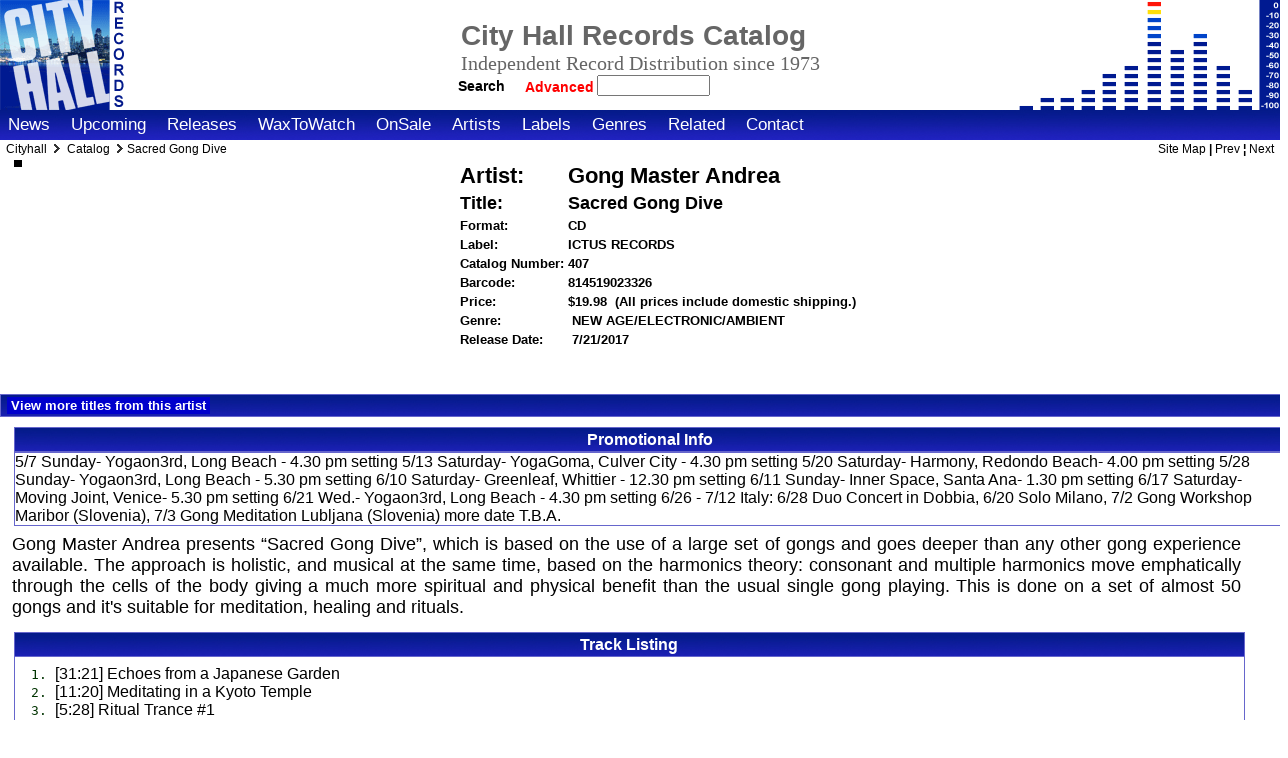

--- FILE ---
content_type: text/html; charset=ISO-8859-1
request_url: http://www.cityhallrecords.com/cgi-bin/movits.cgi?cmd=displayrec&wdata=1000120921&wfilename=/home/cityhall/public_html/databases/ItemsTable.txt&prefile=/home/cityhall/public_html/stdinc/v0/templates/database/itemdbpage.html&fieldsfile=/home/cityhall/public_html/stdinc/v0/templates/database/null.html&postfile=/home/cityhall/public_html/stdinc/v0/templates/database/null.html
body_size: 20011
content:
<!DOCTYPE HTML PUBLIC "-//W3C//DTD HTML 4.01//EN" "http://www.w3.org/TR/html4/strict.dtd">
<html lang="en">
<head>

<!-- set the special meta tags -->

<meta name="generator" Content="Programmers File Editor - a simple text editor">
<meta name="Author" Content="Mike Demmers">
<meta http-equiv="Content-type" content="text/html;charset=iso-8859-1">
<meta http-equiv="Content-Style-Type" content="text/css">
<meta name="description" content="Home site for City Hall Records">
<meta name="keywords" content="music,albums,artists,performers,vinyl,cd,label,popular">
<meta name="robots" content="noindex">

<title>Cityhall:Sacred Gong Dive</title>

<!-- standard stylesheet includes and tablecolor includes -->
<!-- global stdstyleD.html included, which includes stdinc/v0/styles/basestyleD.css, pointed to regular basestyle.css  -->
<link type="text/css" rel="stylesheet" href="/stdinc/v0/styles/basestyleD.css">
<!-- end global style include -->
<!-- site style use stdinc -->
<!-- also include local style for this area  -->
<style type="text/css">
/*
There are two stylesheets used on the site. The primary one is in 
the current skin folder (/stdinc/v0/styles/basestyle.css) and is 
loaded first. It changes when you change skins.

The second one is this one (/localstyle.css). This is loaded 
after the skin stylesheet and so can be used to override the 
styles in the skin stylesheet. You can view the current skin 
stylesheet by using the Show Files Selector below to see what the 
item you wish to nodify is called.

This is the right place to put small changes. If you wish to make 
major changes, the best way to do that is to make a custom skin 
and modify the main stylesheet.

*/

/*
It is also possible to put server variables in this file and 
override layout variables, since this file is server-parsed.
 <!-- #set var="MAINPAGETITLELOC" value="TEXT" --> 
*/


/* Just some examples */

/* uncomment (remove enclosing slash/asterisks) to remove         
webmaster email from display on contact page 
*/
/* div#conemail2 {display:none;} */


/* remove normal email listing from contact page */
/* div#conemail2 {display:none;} */


/* remove fax number listing */
/* div#conpgone2 {display:none;} */


/* remove entire social site listing section */
/* div#consocial {display:none;} */


/* outline all page div blocks to see structure of page */
/* div {border: 1px solid red;} */

/*  a note  */

/* To remove all shopping buttons and view cart stuff and help */
/* except sale items, see templates/database/itemdbpage.html */
span.itemdbpagecart {display: none;}
span.itemdbpagebuy {display: none;}
tr#albinstock {display:none;}

/* These turn off sale items too */
/* comment out the three lines below to allow on sale special items to have a cart add button */
/*
input.itemdbpageimage1  {display:none;}
input.itemdbpagesubmit  {display:none;}
a.shopcarttiny {display:none;}
*/
</style>
 <!-- from webroot for now -->
<!-- end local style -->

<style type="text/css">
A.menuitem:hover,A.menuitem:visited,A.menuitem:active,A.menuitem:link,A.menuitemsel:active,A.menuitemsel:link,A.menuitemsel:visited,A.menuitemsel:hover {
    background: transparent;
    background-repeat: no-repeat ;
    background-position: auto;
    margin; 0 0 0 0 ;
    padding-left: 8px;
    padding-right: 8px;
    padding-top: 6px;
    padding-bottom: 6px;
}
</style>
</head>
<!-- body begin ********** BODY BEGIN **************** -->
<body class="full">


<!-- **** * * * * * * * * * * * * * * * * * * * * * * * *** -->
<!-- begin subarea topnav menu -->
<!-- ^dbfile file="stdinc/v0/pagefulltop1.html" -->
<!-- end subarea topnav menu -->

<!-- **** * * * * * * * * * * * * * * * * * * * * * * * *** -->
<!-- begin topnav menu -->
<!-- ^dbfile file="stdinc/v0/pagefulltop2.html" -->
<!-- #include virtual="/stdinc/$PAGEVERSION/pagefulltop2.html" -->
<!-- end topnav menu -->

<div id="logosurround">
<!-- start real includes after the form here so form does not have break -->
<div id="homelogo"><a href="/">
<img class="homelog" src="/stdinc/v0/graphics/logo.gif" alt="Go to Home Page" title="Go to the home page">
<span class="homelogotextcompname">Cityhall</span><span class="homelogotext">Home</span></a>
</div>
 <!-- use global stdinc -->

<!-- this below also includes pagemaintitleD.html, which includes stdsearch.html  -->
<!-- that is ok for main if I find a way to set a variable for the title and subtitle --> 
<!-- search fits on the page ok, but google does not seem to allow a search where the -->
<!-- referer is a cgi program. Need to test with my search. Disbled include of search -->
<!-- actually the global search will not work here and is confusing anyway, because -->
<!-- the form header and end is at the very top and bottom of the page for local search -->
<!-- this could be in stdinc if way to pass title used. Easier to have local -->
<div id="mainlogosidebar">
<div id="mainlogotitles">
<!-- pagemaintitleD.html -->
  <table class="toptitles">
  <tr class="toptitles">
  <td class="toptitles">
  <h1 class="pagetitle1">City Hall Records Catalog</h1>
  </td>
  </tr>
  <tr class="toptitles">
  <td class="toptitles">
  <h1 class="subtitle1"></h1><!-- this page's subtitle -->
  </td>
  </tr>
  <tr class="toptitles">
  <td class="toptitles">
    <div class="companytagline">
     Independent Record Distribution since 1973
    </div>
  </td>
  </tr>
  <tr class="toptitles">
  <td class="toptitles">
<!-- begin std searchdbD function include -->
<div class="searchboxtoptbl">
<form class="search" action="/cgi-bin/movits.cgi" method="post">
<input type="hidden" name="cmd" value="findrecords">
<input type="hidden" name="wdata" value="OR">
<input type="hidden" name="wfilename" value='databases/ItemsTable.txt'>
<input type="hidden" name="wbgn" value="begin Db Entry">
<input type="hidden" name="wend" value="end Db Entry">
<input type="hidden" name="prefile" value="stdinc/v0/templates/database/itemdblist1.html">
<input type="hidden" name="recordsfile" value="stdinc/v0/templates/database/itemdblist2.html">
<input type="hidden" name="postfile" value="stdinc/v0/templates/database/itemdblist3.html">
<button type="submit" name="search" class="searchbuttoptbl" title="Hit This to Begin Search">Search</button>&nbsp;
<a href="/catsearch.html" class="advsearchtoptbl">Advanced&nbsp;</a>
<input style="position:relative;left:8px;" type="text" name="ArtistName" size="12" maxlength="255" value="">
</form>
</div>
<!-- end std searchdbD function include -->

  <!-- endif search -->
  </td>
  </tr>
  </table>
<!-- endif toptbl title -->

<!-- ^dbfile file=stdinc/v0/stdsearchdbD.html -->
</div>
</div>

</div>
<!-- include the main menus special for full page -->
<!-- normally in pagemainmenu.html -->
<div id="fullmainmenu">
<div id="fullmenuitems">
<!-- # if expr="$SIDEMAINMENU=NO" restyle for main menus -->
<!-- style was here -->


<!-- begin local menu include -->
<span class="menuitem"><a href="/news.html" class="menuitemf" title="The Latest News From City Hall">News</a></span>
<span class="menuitem"><a href="/upcoming.html" class="menuitemf" title="Advance Information About Upcoming Releases">Upcoming</a></span>
<span class="menuitem"><a href="/newreleases.html" class="menuitemf" title="New Additions To Our Catalog This Week">Releases</a></span>
<span class="menuitem"><a href="/waxtowatch.html" class="menuitemf" title="Featured New Items">WaxToWatch</a></span>
<span class="menuitem"><a href="/specials.html" class="menuitemf" title="Special Sale Items For This week">OnSale</a></span>
<span class="menuitem"><a href="/artists.html" class="menuitemf" title="Find Artists">Artists</a></span>
<span class="menuitem"><a href="/labels.html" class="menuitemf" title="Find Artists by Label">Labels</a></span>
<span class="menuitem"><a href="/genres.html" class="menuitemf" title="Find Artists by Genre">Genres</a></span>
<span class="menuitem"><a href="/links.html" class="menuitemf" title="Other Sites With More Information">Related</a></span>
<span class="menuitem"><a href="/contact.html" class="menuitemf" title="Please use the following to insure your inquiry receives proper attention">Contact</a></span>
<span class="menuitem" style="font-size:6px;">&nbsp;</span>
<!-- end local menu include -->

</div><!-- end div sidemenuitems -->
</div> <!-- end div sidemainmenu or fullmainmenu -->
<!-- end main menu include -->

<!-- This MUST be a local include - breadcrumbs line  -->
<!-- begin fullsplitD include -->
<div id="fullsplit" style="position:relative;top:-3px;">
<!-- this is the crumbs -->
<!-- it seems if there is a local breadcrumb file, it is inserted  -->
<span class="breadcrumbs">
Cityhall
<span class="breadcrumbmarker">
<img class="breadcrumbimg" src="/stdinc/v0/graphics/crumbyarrow.gif" alt="&gt;">
</span>
<!-- local breadcrumbs would be included here, here is an example: -->

<a href="/catsearch.html" class="tinylinksimple">Catalog</a>
<span class="breadcrumbmarker"><img class="breadcrumbimg" src="/stdinc/v0/graphics/crumbyarrow.gif" alt="&gt;"></span>Sacred Gong Dive

</span> <!-- this is in the original, nested span -->
<!-- right side -->
<span class="functions">
<a href="/sitemap.html" class="tinylinksimple">Site Map</a> | <a href="index.html" class="tinylinksimple">Prev</a> &brvbar; <a href="index.html" class="tinylinksimple" title="">Next</a></span>
</div>


<form method="post" action="http://www.cityhallrecords.com/~cityhall/cgi-bin/movitcat.cgi">

<!--  this from stdprecontent - the other side is marked  'end container 1' -->
<div id="content1full">
<!-- begin content -->

<!-- title and subtitle -->
<h2 class="itemdbpage" style="display:none;">Sacred Gong Dive</h2>
<h3 class="itemdbpage" style="display:none;">Gong Master Andrea</h3>
<h4 class="itemdbpage" style="display:none;">Ictus Records</h4>
<!-- enter info for new record was here -->

<div class="itemdbpagesurround">
<!-- optional left side image and linked image  -->

<a href="http://www.cityhallrecords.com/catpics/webpics/large/ICT407Lg.jpg">


<img class="itemdbpage" title="View Larger Size" src="http://www.cityhallrecords.com/catpics/webpics/medium/ICT407Md.jpg" alt="">


</a>


<!-- class="itemdbpage"   -->

<table class="itemdbpage">

<tr id="albartname"><td class="itemdbpage">
Artist:</td><td class="itemdbpageartist"> 

Gong Master Andrea

</td></tr>


<tr id="albtitle"><td class="itemdbpage">Title:</td><td class="itemdbpagetitle"> Sacred Gong Dive</td></tr>




<tr id="albformat"><td class="itemdbpage">Format:</td><td> CD
<span id="vinylspeed" style="color:green;">

<!-- ^dbfield name=VinylSpeed -->
</span>
<span id="vinylcolor" style="color:green;">

 <!-- ^dbfield name=VinylColor -->
</span>

<span id="vinylgeneric" style="color:green;">

</span>
<!-- unused -->

</td></tr>

<tr id="alblabel"><td class="itemdbpage">Label:</td><td> 

ICTUS RECORDS


</td></tr>



<tr id="albcatnum"><td class="itemdbpage">Catalog Number:</td><td>407</td></tr>
<!-- <tr id="albcatnum"><td class="itemdbpage">Catalog Number:</td><td>407</td></tr> -->
<tr id="albupc"><td class="itemdbpage">Barcode:</td><td>814519023326<!-- ^dbfield name=CatalogNumber --><span style="color:white;">&nbsp;itemnumber=1000120921</span></td></tr>

<!-- <tr><td>Vendor Catalog Number:</td><td>&nbsp;</td></tr> -->
<tr id="alblistprice"><td class="itemdbpage">Price:</td>
<td> 




$19.98&nbsp;





<span class="catpricenote">(All prices include domestic shipping.)</span></td></tr>

<tr id="albcategory"><td class="itemdbpage">Genre:</td><td>&nbsp;NEW AGE/ELECTRONIC/AMBIENT</td></tr>
<tr id="albreldate"><td class="itemdbpage">Release Date:</td><td>&nbsp;7/21/2017</td></tr>
<tr id="albinstock"><td class="itemdbpage">Availability:</td><td>&nbsp;<span class=albinstock></span><span class="albnotinstock">Not Currently In Stock</span></td></tr>




<tr id="albadditnotes"><td colspan="2">Additional Musical Category Notes:<br> Gong music for meditation, yoga and healing&nbsp;</td></tr>

<tr><td>
<!-- ============ -->

<!-- ** add to cart ** -->
<!-- the first line must be above all options see above -->
<input type="hidden" name="cmd" value="addi">
<input type="hidden" name="price" value="19.98">
<input type="hidden" name="shipping" value="0.00">
<input type="hidden" name="wshipping" value="0.00">
<input type="hidden" name="item" value="SACRED GONG DIVE">
<input type="hidden" name="itemcode" value="814519023326">
<input type="hidden" name="ID" value="">
<input type="hidden" name="RID" value="cityhall">

<!-- new fields -->
<input type="hidden" name="Fisonsale" value="">
<input type="hidden" name="saleprice" value="">
<input type="hidden" name="UserComm" value="">
<input type="hidden" name="OptionListChoice" value="">


<!-- new fields -->
<input type="hidden" name="RetailPriceInt" value="">
<input type="hidden" name="SalePriceInt" value="4"><!-- weight in oz -->
<input type="hidden" name="HandlingUS" value="">
<input type="hidden" name="HandlingInt" value="">
<input type="hidden" name="Reserved1" value="CD">
<input type="hidden" name="Reserved2" value="ICT 407">
<input type="hidden" name="Reserved3" value="ICT407Sm.jpg">
<input type="hidden" name="qty" value="1">
<input type="hidden" name="NumInStock" value="">


<!-- show cart or not OnSaleFlag  -->
<span class="itemdbpagebuy" style="display:none;">
<input type="image" class="itemdbpageimage1" src="/stdinc/v0/graphics/buyme.gif" align="left" alt="Add To Cart" name="submit">
<input type="submit" class="itemdbpagesubmit" value="Add To Cart" name="submit">
<br><br><br>
<a style="display:none;font-size:150%;" href="http://www.cityhallrecords.com/~cityhall/cgi-bin/movitcat.cgi?cmd=showc&wdata=AND&wfilename=items/&wbgn=begin+Db+Entry&wend=end+Db+Entry&prefile=templates/catalog/showcart1.html&postfile=templates/catalog/showcart3.html&recordsfile=templates/catalog/showcart2.html&linecalc1=quant&linecalc2=quant*price&ID=&cartnum=">View Cart or Checkout</a>
</span>
<!-- ^ db pvar name='("$OnSaleComment")'  -->


<br><br><span class="addedtocart"></span>
<!-- end catalog status area include -->
</td><td>
<a class="itemdbpagecart" href="http://www.cityhallrecords.com/~cityhall/cgi-bin/movitcat.cgi?cmd=showc&wdata=AND&wfilename=items/&wbgn=begin+Db+Entry&wend=end+Db+Entry&prefile=templates/catalog/showcart1.html&postfile=templates/catalog/showcart3.html&recordsfile=templates/catalog/showcart2.html&linecalc1=quant&linecalc2=quant*price&ID=&cartnum=">
<!-- & recnum== .  -->
<img class="itemdbpageshocartimg" src="/stdinc/v0/graphics/showcart.gif" alt="Show Cart">
<span class="itemdbpagecart">
View Cart Or Checkout
</span>
</a>

<!-- br -->
<!-- XXX -->
<!-- ^dbpvar name='(("$OnSaleComment" = "PREORDER")("YES")("NO"))' -->
<!-- ^dbpvar name='(("$OnSaleComment")(Currently + " " + not + " ")("NO"))' -->

<!-- ^db pvar name='(($OnSaleComment)()("Not Currently "))' -->
<!-- ^dbpvar name='($OnSaleComment = PREORDER)' -->
<!-- ^dbpvar name='$OnSaleComment' -->


</td></tr>
</table>
</div>


<!-- ****** option for Sites and goodies ******  -->
<div class="goodiesbar">
<div class="goodiesbartitle">


<div class="goodiesbaritem">
<a class="goodiesbar" href="http://www.cityhallrecords.com/cgi-bin/movits.cgi?cmd=findrecords&wdata=AND&wfilename=/home/cityhall/public_html/databases/ItemsTable.txt&prefile=/home/cityhall/public_html/stdinc/v0/templates/database/itemdblist1.html&recordsfile=/home/cityhall/public_html/stdinc/v0/templates/database/itemdblist2.html&postfile=/home/cityhall/public_html/stdinc/v0/templates/database/itemdblist3.html&ArtistName==^GONG MASTER ANDREA$&function=Listing+by+Artist&recnum==[0-9]&sfield=StreetDate&sdirect=0&stype=2">View more titles from this artist</a>
</div>
</div>
</div>



<!-- option for scratched and dented stock -->


<!-- option for deleted stock -->



<!-- option for X-rated material ParentalAdvisory -->




<div class="samplebox">
<div class="sampleboxtitle">Promotional Info</div>
<div class="sampleboxtext">
5/7   Sunday- Yogaon3rd, Long Beach - 4.30 pm setting&#13;&#10;&#13;&#10;5/13 Saturday- YogaGoma, Culver City - 4.30 pm setting&#13;&#10;&#13;&#10;5/20 Saturday- Harmony, Redondo Beach- 4.00 pm setting&#13;&#10;&#13;&#10;5/28 Sunday- Yogaon3rd, Long Beach - 5.30 pm setting&#13;&#10;&#13;&#10;6/10 Saturday- Greenleaf, Whittier - 12.30 pm setting&#13;&#10;&#13;&#10;6/11 Sunday- Inner Space, Santa Ana- 1.30 pm setting&#13;&#10;&#13;&#10;6/17 Saturday- Moving Joint, Venice- 5.30 pm setting&#13;&#10;&#13;&#10;6/21 Wed.- Yogaon3rd, Long Beach - 4.30 pm setting&#13;&#10;&#13;&#10;6/26 - 7/12 Italy:  6/28 Duo Concert in Dobbia, 6/20 Solo Milano, 7/2 Gong Workshop Maribor (Slovenia), 7/3 Gong Meditation Lubljana (Slovenia) more date T.B.A.
</div></div>


<div class="itemdbpagedes">
<p style="width:96%;padding:8px 0px 4px 8px;margin:0 0 0 0;text-align:justify;">
Gong Master Andrea presents &ldquo;Sacred Gong Dive&rdquo;, which is based on the use of a large set of gongs and goes deeper than any other gong experience available. The approach is holistic, and musical at the same time, based on the harmonics theory: consonant and multiple harmonics move emphatically through the cells of the body giving a much more spiritual and physical benefit than the usual single gong playing. This is done on a set of almost 50 gongs and it's suitable for meditation, healing and rituals.&#13;&#10;
</p>
</div>

<!-- ****** option for Track Listing ******  -->

<div style="width:96%;margin-bottom:10px;" class="prenotebox">
<div class="prenoteboxtitle" style="border-bottom:none;">
Track Listing
</div>





<div class="prenoteboxtext">
<div class="tklistsurr">
<span class="tklistnum">&nbsp;1.&nbsp;</span><div class="tklisttxt"><span class="tklisttxt">[31:21]&nbsp;Echoes&nbsp;from&nbsp;a&nbsp;Japanese&nbsp;Garden </span></div>
<br>
<span class="tklistnum">&nbsp;2.&nbsp;</span><div class="tklisttxt"><span class="tklisttxt">[11:20]&nbsp;Meditating&nbsp;in&nbsp;a&nbsp;Kyoto&nbsp;Temple </span></div>
<br>
<span class="tklistnum">&nbsp;3.&nbsp;</span><div class="tklisttxt"><span class="tklisttxt">[5:28]&nbsp;Ritual&nbsp;Trance&nbsp;#1 </span></div>
<br>
<span class="tklistnum">&nbsp;4.&nbsp;</span><div class="tklisttxt"><span class="tklisttxt">[8:58]&nbsp;Sacred&nbsp;Vibrations </span></div>
<br>
<span class="tklistnum">&nbsp;5.&nbsp;</span><div class="tklisttxt"><span class="tklisttxt">[5:33]&nbsp;Ritual&nbsp;Trance&nbsp;#2 </span></div>
<br>
<span class="tklistnum">&nbsp;6.&nbsp;</span><div class="tklisttxt"><span class="tklisttxt">[5:33]&nbsp;Echoes&nbsp;from&nbsp;a&nbsp;Japanese&nbsp;Garden&nbsp;(reprise)&nbsp;5:36</span></div>

<br>
</div>
</div>
</div>


<!-- ****** option for Performer List ******  -->

<div style="width:96%;margin-bottom:10px;" class="prenotebox">
<div class="prenoteboxtitle">
Performers on this Album
</div>
<div class="prenoteboxtext">
<div class="tklistsurr">
Andrea Centazzo Gongs, Percussion & Keyboards <br>Yoko Abe and Achille Succi Shakuhachi
</div>
</div>
</div>


<!-- ****** option for additional technical information ******  -->
<!-- ^dbdispkey bfield="TrackListing" -->
<div style="width:96%;margin-bottom:10px;" class="prenotebox">
<div class="prenoteboxtitle">
Additional Technical Information Available For This Album
</div>
<div class="prenoteboxtext">
<div class="tklistsurr">
<table style="width:99%; border:1px;">
<!-- ^dbdispkey -->



<tr><th>Release Format:</th><td> CD&nbsp;&nbsp;&nbsp;&nbsp;&nbsp;&nbsp;&nbsp;&nbsp;&nbsp;</td></tr>





















</table>
</div>
</div>
</div>
<!-- ^dbdispkey -->

<!-- end of main content -->
</div><!-- end container 1 -->
<!-- begin pagefullbot2 -->
<div id="fullbot2">
<div id="stdinfocenter">
<!--#endif -->
All text and graphics &copy; 2000-2010 City Hall Records,San Rafael,CA - All Rights Reserved<br>
This page was last updated: 01/29/26<br>
</div>

</div>
<!-- end pagefullbot2 -->

</form>
</body>
</html>
 
 
 
 
 
 
 
 
 
 
 
 
 
 
 
 
 
 
 
 
 
 
 
 
 
 
 
 
 
 
 
 
 
 
 
 
 
 
 
 
 
 
 
 
 
 
 
 
 
 
 
 
 
 
 
 
 
 
 
 
 
 
 
 
 
 
 
 
 
 
 
 
 
 
 
 
 
 
 
 
 
